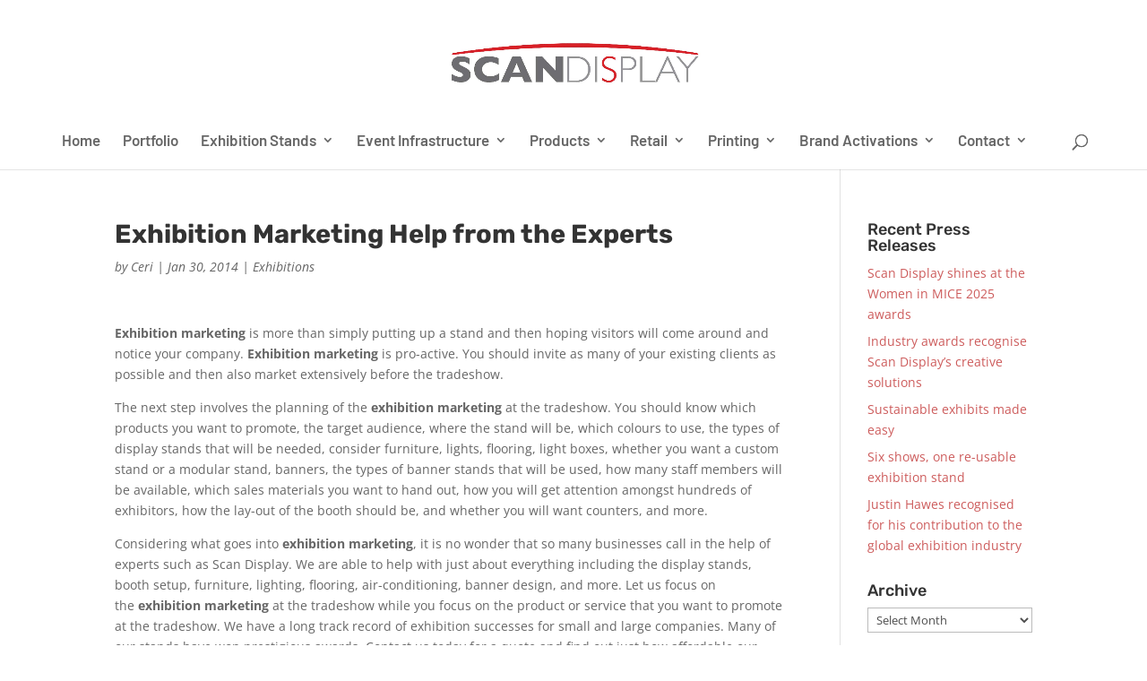

--- FILE ---
content_type: text/html; charset=utf-8
request_url: https://www.google.com/recaptcha/api2/anchor?ar=1&k=6LcqsbEaAAAAAFKiKs_uKZGLu_E_BgKEsj9FNdao&co=aHR0cHM6Ly93d3cuc2NhbmRpc3BsYXkuY28uemE6NDQz&hl=en&v=PoyoqOPhxBO7pBk68S4YbpHZ&size=invisible&anchor-ms=20000&execute-ms=30000&cb=syki7ggys0ee
body_size: 48562
content:
<!DOCTYPE HTML><html dir="ltr" lang="en"><head><meta http-equiv="Content-Type" content="text/html; charset=UTF-8">
<meta http-equiv="X-UA-Compatible" content="IE=edge">
<title>reCAPTCHA</title>
<style type="text/css">
/* cyrillic-ext */
@font-face {
  font-family: 'Roboto';
  font-style: normal;
  font-weight: 400;
  font-stretch: 100%;
  src: url(//fonts.gstatic.com/s/roboto/v48/KFO7CnqEu92Fr1ME7kSn66aGLdTylUAMa3GUBHMdazTgWw.woff2) format('woff2');
  unicode-range: U+0460-052F, U+1C80-1C8A, U+20B4, U+2DE0-2DFF, U+A640-A69F, U+FE2E-FE2F;
}
/* cyrillic */
@font-face {
  font-family: 'Roboto';
  font-style: normal;
  font-weight: 400;
  font-stretch: 100%;
  src: url(//fonts.gstatic.com/s/roboto/v48/KFO7CnqEu92Fr1ME7kSn66aGLdTylUAMa3iUBHMdazTgWw.woff2) format('woff2');
  unicode-range: U+0301, U+0400-045F, U+0490-0491, U+04B0-04B1, U+2116;
}
/* greek-ext */
@font-face {
  font-family: 'Roboto';
  font-style: normal;
  font-weight: 400;
  font-stretch: 100%;
  src: url(//fonts.gstatic.com/s/roboto/v48/KFO7CnqEu92Fr1ME7kSn66aGLdTylUAMa3CUBHMdazTgWw.woff2) format('woff2');
  unicode-range: U+1F00-1FFF;
}
/* greek */
@font-face {
  font-family: 'Roboto';
  font-style: normal;
  font-weight: 400;
  font-stretch: 100%;
  src: url(//fonts.gstatic.com/s/roboto/v48/KFO7CnqEu92Fr1ME7kSn66aGLdTylUAMa3-UBHMdazTgWw.woff2) format('woff2');
  unicode-range: U+0370-0377, U+037A-037F, U+0384-038A, U+038C, U+038E-03A1, U+03A3-03FF;
}
/* math */
@font-face {
  font-family: 'Roboto';
  font-style: normal;
  font-weight: 400;
  font-stretch: 100%;
  src: url(//fonts.gstatic.com/s/roboto/v48/KFO7CnqEu92Fr1ME7kSn66aGLdTylUAMawCUBHMdazTgWw.woff2) format('woff2');
  unicode-range: U+0302-0303, U+0305, U+0307-0308, U+0310, U+0312, U+0315, U+031A, U+0326-0327, U+032C, U+032F-0330, U+0332-0333, U+0338, U+033A, U+0346, U+034D, U+0391-03A1, U+03A3-03A9, U+03B1-03C9, U+03D1, U+03D5-03D6, U+03F0-03F1, U+03F4-03F5, U+2016-2017, U+2034-2038, U+203C, U+2040, U+2043, U+2047, U+2050, U+2057, U+205F, U+2070-2071, U+2074-208E, U+2090-209C, U+20D0-20DC, U+20E1, U+20E5-20EF, U+2100-2112, U+2114-2115, U+2117-2121, U+2123-214F, U+2190, U+2192, U+2194-21AE, U+21B0-21E5, U+21F1-21F2, U+21F4-2211, U+2213-2214, U+2216-22FF, U+2308-230B, U+2310, U+2319, U+231C-2321, U+2336-237A, U+237C, U+2395, U+239B-23B7, U+23D0, U+23DC-23E1, U+2474-2475, U+25AF, U+25B3, U+25B7, U+25BD, U+25C1, U+25CA, U+25CC, U+25FB, U+266D-266F, U+27C0-27FF, U+2900-2AFF, U+2B0E-2B11, U+2B30-2B4C, U+2BFE, U+3030, U+FF5B, U+FF5D, U+1D400-1D7FF, U+1EE00-1EEFF;
}
/* symbols */
@font-face {
  font-family: 'Roboto';
  font-style: normal;
  font-weight: 400;
  font-stretch: 100%;
  src: url(//fonts.gstatic.com/s/roboto/v48/KFO7CnqEu92Fr1ME7kSn66aGLdTylUAMaxKUBHMdazTgWw.woff2) format('woff2');
  unicode-range: U+0001-000C, U+000E-001F, U+007F-009F, U+20DD-20E0, U+20E2-20E4, U+2150-218F, U+2190, U+2192, U+2194-2199, U+21AF, U+21E6-21F0, U+21F3, U+2218-2219, U+2299, U+22C4-22C6, U+2300-243F, U+2440-244A, U+2460-24FF, U+25A0-27BF, U+2800-28FF, U+2921-2922, U+2981, U+29BF, U+29EB, U+2B00-2BFF, U+4DC0-4DFF, U+FFF9-FFFB, U+10140-1018E, U+10190-1019C, U+101A0, U+101D0-101FD, U+102E0-102FB, U+10E60-10E7E, U+1D2C0-1D2D3, U+1D2E0-1D37F, U+1F000-1F0FF, U+1F100-1F1AD, U+1F1E6-1F1FF, U+1F30D-1F30F, U+1F315, U+1F31C, U+1F31E, U+1F320-1F32C, U+1F336, U+1F378, U+1F37D, U+1F382, U+1F393-1F39F, U+1F3A7-1F3A8, U+1F3AC-1F3AF, U+1F3C2, U+1F3C4-1F3C6, U+1F3CA-1F3CE, U+1F3D4-1F3E0, U+1F3ED, U+1F3F1-1F3F3, U+1F3F5-1F3F7, U+1F408, U+1F415, U+1F41F, U+1F426, U+1F43F, U+1F441-1F442, U+1F444, U+1F446-1F449, U+1F44C-1F44E, U+1F453, U+1F46A, U+1F47D, U+1F4A3, U+1F4B0, U+1F4B3, U+1F4B9, U+1F4BB, U+1F4BF, U+1F4C8-1F4CB, U+1F4D6, U+1F4DA, U+1F4DF, U+1F4E3-1F4E6, U+1F4EA-1F4ED, U+1F4F7, U+1F4F9-1F4FB, U+1F4FD-1F4FE, U+1F503, U+1F507-1F50B, U+1F50D, U+1F512-1F513, U+1F53E-1F54A, U+1F54F-1F5FA, U+1F610, U+1F650-1F67F, U+1F687, U+1F68D, U+1F691, U+1F694, U+1F698, U+1F6AD, U+1F6B2, U+1F6B9-1F6BA, U+1F6BC, U+1F6C6-1F6CF, U+1F6D3-1F6D7, U+1F6E0-1F6EA, U+1F6F0-1F6F3, U+1F6F7-1F6FC, U+1F700-1F7FF, U+1F800-1F80B, U+1F810-1F847, U+1F850-1F859, U+1F860-1F887, U+1F890-1F8AD, U+1F8B0-1F8BB, U+1F8C0-1F8C1, U+1F900-1F90B, U+1F93B, U+1F946, U+1F984, U+1F996, U+1F9E9, U+1FA00-1FA6F, U+1FA70-1FA7C, U+1FA80-1FA89, U+1FA8F-1FAC6, U+1FACE-1FADC, U+1FADF-1FAE9, U+1FAF0-1FAF8, U+1FB00-1FBFF;
}
/* vietnamese */
@font-face {
  font-family: 'Roboto';
  font-style: normal;
  font-weight: 400;
  font-stretch: 100%;
  src: url(//fonts.gstatic.com/s/roboto/v48/KFO7CnqEu92Fr1ME7kSn66aGLdTylUAMa3OUBHMdazTgWw.woff2) format('woff2');
  unicode-range: U+0102-0103, U+0110-0111, U+0128-0129, U+0168-0169, U+01A0-01A1, U+01AF-01B0, U+0300-0301, U+0303-0304, U+0308-0309, U+0323, U+0329, U+1EA0-1EF9, U+20AB;
}
/* latin-ext */
@font-face {
  font-family: 'Roboto';
  font-style: normal;
  font-weight: 400;
  font-stretch: 100%;
  src: url(//fonts.gstatic.com/s/roboto/v48/KFO7CnqEu92Fr1ME7kSn66aGLdTylUAMa3KUBHMdazTgWw.woff2) format('woff2');
  unicode-range: U+0100-02BA, U+02BD-02C5, U+02C7-02CC, U+02CE-02D7, U+02DD-02FF, U+0304, U+0308, U+0329, U+1D00-1DBF, U+1E00-1E9F, U+1EF2-1EFF, U+2020, U+20A0-20AB, U+20AD-20C0, U+2113, U+2C60-2C7F, U+A720-A7FF;
}
/* latin */
@font-face {
  font-family: 'Roboto';
  font-style: normal;
  font-weight: 400;
  font-stretch: 100%;
  src: url(//fonts.gstatic.com/s/roboto/v48/KFO7CnqEu92Fr1ME7kSn66aGLdTylUAMa3yUBHMdazQ.woff2) format('woff2');
  unicode-range: U+0000-00FF, U+0131, U+0152-0153, U+02BB-02BC, U+02C6, U+02DA, U+02DC, U+0304, U+0308, U+0329, U+2000-206F, U+20AC, U+2122, U+2191, U+2193, U+2212, U+2215, U+FEFF, U+FFFD;
}
/* cyrillic-ext */
@font-face {
  font-family: 'Roboto';
  font-style: normal;
  font-weight: 500;
  font-stretch: 100%;
  src: url(//fonts.gstatic.com/s/roboto/v48/KFO7CnqEu92Fr1ME7kSn66aGLdTylUAMa3GUBHMdazTgWw.woff2) format('woff2');
  unicode-range: U+0460-052F, U+1C80-1C8A, U+20B4, U+2DE0-2DFF, U+A640-A69F, U+FE2E-FE2F;
}
/* cyrillic */
@font-face {
  font-family: 'Roboto';
  font-style: normal;
  font-weight: 500;
  font-stretch: 100%;
  src: url(//fonts.gstatic.com/s/roboto/v48/KFO7CnqEu92Fr1ME7kSn66aGLdTylUAMa3iUBHMdazTgWw.woff2) format('woff2');
  unicode-range: U+0301, U+0400-045F, U+0490-0491, U+04B0-04B1, U+2116;
}
/* greek-ext */
@font-face {
  font-family: 'Roboto';
  font-style: normal;
  font-weight: 500;
  font-stretch: 100%;
  src: url(//fonts.gstatic.com/s/roboto/v48/KFO7CnqEu92Fr1ME7kSn66aGLdTylUAMa3CUBHMdazTgWw.woff2) format('woff2');
  unicode-range: U+1F00-1FFF;
}
/* greek */
@font-face {
  font-family: 'Roboto';
  font-style: normal;
  font-weight: 500;
  font-stretch: 100%;
  src: url(//fonts.gstatic.com/s/roboto/v48/KFO7CnqEu92Fr1ME7kSn66aGLdTylUAMa3-UBHMdazTgWw.woff2) format('woff2');
  unicode-range: U+0370-0377, U+037A-037F, U+0384-038A, U+038C, U+038E-03A1, U+03A3-03FF;
}
/* math */
@font-face {
  font-family: 'Roboto';
  font-style: normal;
  font-weight: 500;
  font-stretch: 100%;
  src: url(//fonts.gstatic.com/s/roboto/v48/KFO7CnqEu92Fr1ME7kSn66aGLdTylUAMawCUBHMdazTgWw.woff2) format('woff2');
  unicode-range: U+0302-0303, U+0305, U+0307-0308, U+0310, U+0312, U+0315, U+031A, U+0326-0327, U+032C, U+032F-0330, U+0332-0333, U+0338, U+033A, U+0346, U+034D, U+0391-03A1, U+03A3-03A9, U+03B1-03C9, U+03D1, U+03D5-03D6, U+03F0-03F1, U+03F4-03F5, U+2016-2017, U+2034-2038, U+203C, U+2040, U+2043, U+2047, U+2050, U+2057, U+205F, U+2070-2071, U+2074-208E, U+2090-209C, U+20D0-20DC, U+20E1, U+20E5-20EF, U+2100-2112, U+2114-2115, U+2117-2121, U+2123-214F, U+2190, U+2192, U+2194-21AE, U+21B0-21E5, U+21F1-21F2, U+21F4-2211, U+2213-2214, U+2216-22FF, U+2308-230B, U+2310, U+2319, U+231C-2321, U+2336-237A, U+237C, U+2395, U+239B-23B7, U+23D0, U+23DC-23E1, U+2474-2475, U+25AF, U+25B3, U+25B7, U+25BD, U+25C1, U+25CA, U+25CC, U+25FB, U+266D-266F, U+27C0-27FF, U+2900-2AFF, U+2B0E-2B11, U+2B30-2B4C, U+2BFE, U+3030, U+FF5B, U+FF5D, U+1D400-1D7FF, U+1EE00-1EEFF;
}
/* symbols */
@font-face {
  font-family: 'Roboto';
  font-style: normal;
  font-weight: 500;
  font-stretch: 100%;
  src: url(//fonts.gstatic.com/s/roboto/v48/KFO7CnqEu92Fr1ME7kSn66aGLdTylUAMaxKUBHMdazTgWw.woff2) format('woff2');
  unicode-range: U+0001-000C, U+000E-001F, U+007F-009F, U+20DD-20E0, U+20E2-20E4, U+2150-218F, U+2190, U+2192, U+2194-2199, U+21AF, U+21E6-21F0, U+21F3, U+2218-2219, U+2299, U+22C4-22C6, U+2300-243F, U+2440-244A, U+2460-24FF, U+25A0-27BF, U+2800-28FF, U+2921-2922, U+2981, U+29BF, U+29EB, U+2B00-2BFF, U+4DC0-4DFF, U+FFF9-FFFB, U+10140-1018E, U+10190-1019C, U+101A0, U+101D0-101FD, U+102E0-102FB, U+10E60-10E7E, U+1D2C0-1D2D3, U+1D2E0-1D37F, U+1F000-1F0FF, U+1F100-1F1AD, U+1F1E6-1F1FF, U+1F30D-1F30F, U+1F315, U+1F31C, U+1F31E, U+1F320-1F32C, U+1F336, U+1F378, U+1F37D, U+1F382, U+1F393-1F39F, U+1F3A7-1F3A8, U+1F3AC-1F3AF, U+1F3C2, U+1F3C4-1F3C6, U+1F3CA-1F3CE, U+1F3D4-1F3E0, U+1F3ED, U+1F3F1-1F3F3, U+1F3F5-1F3F7, U+1F408, U+1F415, U+1F41F, U+1F426, U+1F43F, U+1F441-1F442, U+1F444, U+1F446-1F449, U+1F44C-1F44E, U+1F453, U+1F46A, U+1F47D, U+1F4A3, U+1F4B0, U+1F4B3, U+1F4B9, U+1F4BB, U+1F4BF, U+1F4C8-1F4CB, U+1F4D6, U+1F4DA, U+1F4DF, U+1F4E3-1F4E6, U+1F4EA-1F4ED, U+1F4F7, U+1F4F9-1F4FB, U+1F4FD-1F4FE, U+1F503, U+1F507-1F50B, U+1F50D, U+1F512-1F513, U+1F53E-1F54A, U+1F54F-1F5FA, U+1F610, U+1F650-1F67F, U+1F687, U+1F68D, U+1F691, U+1F694, U+1F698, U+1F6AD, U+1F6B2, U+1F6B9-1F6BA, U+1F6BC, U+1F6C6-1F6CF, U+1F6D3-1F6D7, U+1F6E0-1F6EA, U+1F6F0-1F6F3, U+1F6F7-1F6FC, U+1F700-1F7FF, U+1F800-1F80B, U+1F810-1F847, U+1F850-1F859, U+1F860-1F887, U+1F890-1F8AD, U+1F8B0-1F8BB, U+1F8C0-1F8C1, U+1F900-1F90B, U+1F93B, U+1F946, U+1F984, U+1F996, U+1F9E9, U+1FA00-1FA6F, U+1FA70-1FA7C, U+1FA80-1FA89, U+1FA8F-1FAC6, U+1FACE-1FADC, U+1FADF-1FAE9, U+1FAF0-1FAF8, U+1FB00-1FBFF;
}
/* vietnamese */
@font-face {
  font-family: 'Roboto';
  font-style: normal;
  font-weight: 500;
  font-stretch: 100%;
  src: url(//fonts.gstatic.com/s/roboto/v48/KFO7CnqEu92Fr1ME7kSn66aGLdTylUAMa3OUBHMdazTgWw.woff2) format('woff2');
  unicode-range: U+0102-0103, U+0110-0111, U+0128-0129, U+0168-0169, U+01A0-01A1, U+01AF-01B0, U+0300-0301, U+0303-0304, U+0308-0309, U+0323, U+0329, U+1EA0-1EF9, U+20AB;
}
/* latin-ext */
@font-face {
  font-family: 'Roboto';
  font-style: normal;
  font-weight: 500;
  font-stretch: 100%;
  src: url(//fonts.gstatic.com/s/roboto/v48/KFO7CnqEu92Fr1ME7kSn66aGLdTylUAMa3KUBHMdazTgWw.woff2) format('woff2');
  unicode-range: U+0100-02BA, U+02BD-02C5, U+02C7-02CC, U+02CE-02D7, U+02DD-02FF, U+0304, U+0308, U+0329, U+1D00-1DBF, U+1E00-1E9F, U+1EF2-1EFF, U+2020, U+20A0-20AB, U+20AD-20C0, U+2113, U+2C60-2C7F, U+A720-A7FF;
}
/* latin */
@font-face {
  font-family: 'Roboto';
  font-style: normal;
  font-weight: 500;
  font-stretch: 100%;
  src: url(//fonts.gstatic.com/s/roboto/v48/KFO7CnqEu92Fr1ME7kSn66aGLdTylUAMa3yUBHMdazQ.woff2) format('woff2');
  unicode-range: U+0000-00FF, U+0131, U+0152-0153, U+02BB-02BC, U+02C6, U+02DA, U+02DC, U+0304, U+0308, U+0329, U+2000-206F, U+20AC, U+2122, U+2191, U+2193, U+2212, U+2215, U+FEFF, U+FFFD;
}
/* cyrillic-ext */
@font-face {
  font-family: 'Roboto';
  font-style: normal;
  font-weight: 900;
  font-stretch: 100%;
  src: url(//fonts.gstatic.com/s/roboto/v48/KFO7CnqEu92Fr1ME7kSn66aGLdTylUAMa3GUBHMdazTgWw.woff2) format('woff2');
  unicode-range: U+0460-052F, U+1C80-1C8A, U+20B4, U+2DE0-2DFF, U+A640-A69F, U+FE2E-FE2F;
}
/* cyrillic */
@font-face {
  font-family: 'Roboto';
  font-style: normal;
  font-weight: 900;
  font-stretch: 100%;
  src: url(//fonts.gstatic.com/s/roboto/v48/KFO7CnqEu92Fr1ME7kSn66aGLdTylUAMa3iUBHMdazTgWw.woff2) format('woff2');
  unicode-range: U+0301, U+0400-045F, U+0490-0491, U+04B0-04B1, U+2116;
}
/* greek-ext */
@font-face {
  font-family: 'Roboto';
  font-style: normal;
  font-weight: 900;
  font-stretch: 100%;
  src: url(//fonts.gstatic.com/s/roboto/v48/KFO7CnqEu92Fr1ME7kSn66aGLdTylUAMa3CUBHMdazTgWw.woff2) format('woff2');
  unicode-range: U+1F00-1FFF;
}
/* greek */
@font-face {
  font-family: 'Roboto';
  font-style: normal;
  font-weight: 900;
  font-stretch: 100%;
  src: url(//fonts.gstatic.com/s/roboto/v48/KFO7CnqEu92Fr1ME7kSn66aGLdTylUAMa3-UBHMdazTgWw.woff2) format('woff2');
  unicode-range: U+0370-0377, U+037A-037F, U+0384-038A, U+038C, U+038E-03A1, U+03A3-03FF;
}
/* math */
@font-face {
  font-family: 'Roboto';
  font-style: normal;
  font-weight: 900;
  font-stretch: 100%;
  src: url(//fonts.gstatic.com/s/roboto/v48/KFO7CnqEu92Fr1ME7kSn66aGLdTylUAMawCUBHMdazTgWw.woff2) format('woff2');
  unicode-range: U+0302-0303, U+0305, U+0307-0308, U+0310, U+0312, U+0315, U+031A, U+0326-0327, U+032C, U+032F-0330, U+0332-0333, U+0338, U+033A, U+0346, U+034D, U+0391-03A1, U+03A3-03A9, U+03B1-03C9, U+03D1, U+03D5-03D6, U+03F0-03F1, U+03F4-03F5, U+2016-2017, U+2034-2038, U+203C, U+2040, U+2043, U+2047, U+2050, U+2057, U+205F, U+2070-2071, U+2074-208E, U+2090-209C, U+20D0-20DC, U+20E1, U+20E5-20EF, U+2100-2112, U+2114-2115, U+2117-2121, U+2123-214F, U+2190, U+2192, U+2194-21AE, U+21B0-21E5, U+21F1-21F2, U+21F4-2211, U+2213-2214, U+2216-22FF, U+2308-230B, U+2310, U+2319, U+231C-2321, U+2336-237A, U+237C, U+2395, U+239B-23B7, U+23D0, U+23DC-23E1, U+2474-2475, U+25AF, U+25B3, U+25B7, U+25BD, U+25C1, U+25CA, U+25CC, U+25FB, U+266D-266F, U+27C0-27FF, U+2900-2AFF, U+2B0E-2B11, U+2B30-2B4C, U+2BFE, U+3030, U+FF5B, U+FF5D, U+1D400-1D7FF, U+1EE00-1EEFF;
}
/* symbols */
@font-face {
  font-family: 'Roboto';
  font-style: normal;
  font-weight: 900;
  font-stretch: 100%;
  src: url(//fonts.gstatic.com/s/roboto/v48/KFO7CnqEu92Fr1ME7kSn66aGLdTylUAMaxKUBHMdazTgWw.woff2) format('woff2');
  unicode-range: U+0001-000C, U+000E-001F, U+007F-009F, U+20DD-20E0, U+20E2-20E4, U+2150-218F, U+2190, U+2192, U+2194-2199, U+21AF, U+21E6-21F0, U+21F3, U+2218-2219, U+2299, U+22C4-22C6, U+2300-243F, U+2440-244A, U+2460-24FF, U+25A0-27BF, U+2800-28FF, U+2921-2922, U+2981, U+29BF, U+29EB, U+2B00-2BFF, U+4DC0-4DFF, U+FFF9-FFFB, U+10140-1018E, U+10190-1019C, U+101A0, U+101D0-101FD, U+102E0-102FB, U+10E60-10E7E, U+1D2C0-1D2D3, U+1D2E0-1D37F, U+1F000-1F0FF, U+1F100-1F1AD, U+1F1E6-1F1FF, U+1F30D-1F30F, U+1F315, U+1F31C, U+1F31E, U+1F320-1F32C, U+1F336, U+1F378, U+1F37D, U+1F382, U+1F393-1F39F, U+1F3A7-1F3A8, U+1F3AC-1F3AF, U+1F3C2, U+1F3C4-1F3C6, U+1F3CA-1F3CE, U+1F3D4-1F3E0, U+1F3ED, U+1F3F1-1F3F3, U+1F3F5-1F3F7, U+1F408, U+1F415, U+1F41F, U+1F426, U+1F43F, U+1F441-1F442, U+1F444, U+1F446-1F449, U+1F44C-1F44E, U+1F453, U+1F46A, U+1F47D, U+1F4A3, U+1F4B0, U+1F4B3, U+1F4B9, U+1F4BB, U+1F4BF, U+1F4C8-1F4CB, U+1F4D6, U+1F4DA, U+1F4DF, U+1F4E3-1F4E6, U+1F4EA-1F4ED, U+1F4F7, U+1F4F9-1F4FB, U+1F4FD-1F4FE, U+1F503, U+1F507-1F50B, U+1F50D, U+1F512-1F513, U+1F53E-1F54A, U+1F54F-1F5FA, U+1F610, U+1F650-1F67F, U+1F687, U+1F68D, U+1F691, U+1F694, U+1F698, U+1F6AD, U+1F6B2, U+1F6B9-1F6BA, U+1F6BC, U+1F6C6-1F6CF, U+1F6D3-1F6D7, U+1F6E0-1F6EA, U+1F6F0-1F6F3, U+1F6F7-1F6FC, U+1F700-1F7FF, U+1F800-1F80B, U+1F810-1F847, U+1F850-1F859, U+1F860-1F887, U+1F890-1F8AD, U+1F8B0-1F8BB, U+1F8C0-1F8C1, U+1F900-1F90B, U+1F93B, U+1F946, U+1F984, U+1F996, U+1F9E9, U+1FA00-1FA6F, U+1FA70-1FA7C, U+1FA80-1FA89, U+1FA8F-1FAC6, U+1FACE-1FADC, U+1FADF-1FAE9, U+1FAF0-1FAF8, U+1FB00-1FBFF;
}
/* vietnamese */
@font-face {
  font-family: 'Roboto';
  font-style: normal;
  font-weight: 900;
  font-stretch: 100%;
  src: url(//fonts.gstatic.com/s/roboto/v48/KFO7CnqEu92Fr1ME7kSn66aGLdTylUAMa3OUBHMdazTgWw.woff2) format('woff2');
  unicode-range: U+0102-0103, U+0110-0111, U+0128-0129, U+0168-0169, U+01A0-01A1, U+01AF-01B0, U+0300-0301, U+0303-0304, U+0308-0309, U+0323, U+0329, U+1EA0-1EF9, U+20AB;
}
/* latin-ext */
@font-face {
  font-family: 'Roboto';
  font-style: normal;
  font-weight: 900;
  font-stretch: 100%;
  src: url(//fonts.gstatic.com/s/roboto/v48/KFO7CnqEu92Fr1ME7kSn66aGLdTylUAMa3KUBHMdazTgWw.woff2) format('woff2');
  unicode-range: U+0100-02BA, U+02BD-02C5, U+02C7-02CC, U+02CE-02D7, U+02DD-02FF, U+0304, U+0308, U+0329, U+1D00-1DBF, U+1E00-1E9F, U+1EF2-1EFF, U+2020, U+20A0-20AB, U+20AD-20C0, U+2113, U+2C60-2C7F, U+A720-A7FF;
}
/* latin */
@font-face {
  font-family: 'Roboto';
  font-style: normal;
  font-weight: 900;
  font-stretch: 100%;
  src: url(//fonts.gstatic.com/s/roboto/v48/KFO7CnqEu92Fr1ME7kSn66aGLdTylUAMa3yUBHMdazQ.woff2) format('woff2');
  unicode-range: U+0000-00FF, U+0131, U+0152-0153, U+02BB-02BC, U+02C6, U+02DA, U+02DC, U+0304, U+0308, U+0329, U+2000-206F, U+20AC, U+2122, U+2191, U+2193, U+2212, U+2215, U+FEFF, U+FFFD;
}

</style>
<link rel="stylesheet" type="text/css" href="https://www.gstatic.com/recaptcha/releases/PoyoqOPhxBO7pBk68S4YbpHZ/styles__ltr.css">
<script nonce="vmVp4VZ73h-2t7fQMBuxZQ" type="text/javascript">window['__recaptcha_api'] = 'https://www.google.com/recaptcha/api2/';</script>
<script type="text/javascript" src="https://www.gstatic.com/recaptcha/releases/PoyoqOPhxBO7pBk68S4YbpHZ/recaptcha__en.js" nonce="vmVp4VZ73h-2t7fQMBuxZQ">
      
    </script></head>
<body><div id="rc-anchor-alert" class="rc-anchor-alert"></div>
<input type="hidden" id="recaptcha-token" value="[base64]">
<script type="text/javascript" nonce="vmVp4VZ73h-2t7fQMBuxZQ">
      recaptcha.anchor.Main.init("[\x22ainput\x22,[\x22bgdata\x22,\x22\x22,\[base64]/[base64]/[base64]/ZyhXLGgpOnEoW04sMjEsbF0sVywwKSxoKSxmYWxzZSxmYWxzZSl9Y2F0Y2goayl7RygzNTgsVyk/[base64]/[base64]/[base64]/[base64]/[base64]/[base64]/[base64]/bmV3IEJbT10oRFswXSk6dz09Mj9uZXcgQltPXShEWzBdLERbMV0pOnc9PTM/bmV3IEJbT10oRFswXSxEWzFdLERbMl0pOnc9PTQ/[base64]/[base64]/[base64]/[base64]/[base64]\\u003d\x22,\[base64]\x22,\x22GsKQw7hTw4nCu8OAwq1EJcOzwqEDLcK4wqrDi8KSw7bCpgxBwoDCphYsG8KJJ8KFWcKqw6l4wqwvw7hvVFfCm8OWE33CrcK4MF1/w6zDkjw7UjTCiMOiw7QdwrohARR/RsOKwqjDmEfDusOcZsKxSMKGC8OfYm7CrMOUw6XDqSISw4bDv8KJwqTDjSxTwonCscK/wrRrw4x7w63DtW0EK03Ch8OVSMOYw7xDw5HDsA3Csl87w6huw47Ciy3DnCRED8O4E0/[base64]/CnMKzMz5WBlzDn0DCh8KwwoLDlykyw64Ew5fDijfDgMKew7TCiWBkw7dUw58PUsKIwrXDvCnDoGM6QUd+wrHCrCrDgiXCvTdpwqHCnQLCrUs8w7c/w6fDkiTCoMKmU8KnwovDncOXw5YMGhpNw61nBsKZwqrCrmPCk8KUw6MrwrvCnsK6w7LCtzlKwqnDsjxJBsOHKQhxwq3Dl8Otw5DDrylTW8OiO8OZw4llTsONOF5awoUcXcOfw5Raw6YBw7vClnohw73Dp8Kcw47CkcOhAl8gKcO/GxnDv23DhAl5wqrCo8KnwpHDniDDhMK0Jx3DisKkwrXCqsO6TQvClFHCkVMFwqvDuMK/PsKHVsKvw59Rwp/DgsOzwq8ww6/Cs8KPw4PCtSLDsWx+UsO/wok6OH7CtMK7w5fCicOZwobCmVnCo8Olw4bCsi3DpcKow6HCs8Ktw7N+My9XJcOiwqwDwpxAFMO2Cw8mR8KnPGjDg8K8CcKlw5bCkhTCtgV2dmVjwqvDqi8fVW/CqsK4Ph3DusOdw5lTEW3Cqh7DucOmw5ggw6LDtcOaWi3Dm8OQw5kmbcKCwo7DuMKnOg4PSHrDvkkQwpxyIcKmKMORwqAwwooMw5jCuMOFL8KJw6ZkwrTCk8OBwpYbw6/Ci2PDkcOPFVF9woXCtUMOEsKjacO3wqjCtMOvw5/DnHfCssKidX4yw6bDvknCql/DpGjDu8KQwqM1woTCkMO5wr1ZRzZTCsO1dFcHwobCqxF5SQthSMOmc8Ouwp/DnxYtwpHDvDh6w6rDksOdwptVwonCnHTCi1TCtsK3QcK0O8OPw7ouwoZrwqXCtMOpe1BedyPChcKIw55Cw53CkCgtw7FLCsKGwrDDu8KIAMK1wo3Dp8K/w4Miw6xqNHNLwpEVEDXCl1zDusOHCF3CsGLDsxNKD8OtwqDDjnAPwoHCtcK+P19Pw4PDsMOOdMK0dATDvTjCvy8kwohVSB3Cr8OLw6E7R3rCsDTDr8OoGGzDjcOnJDBKAcKNIBBewr/DscObQjlQw5JXEAwKw4sbKS7CgcKowpECB8O1w67ClcKFAC3CtsOOw4bDgDDDgsOfw7M1w60gISHCsMOrCsOIcR/Cg8K0SEHCusOzwr5HCiYKw4EOLmNLW8OfwqdRwqrCkcObw7EwXxHCrUs4wqJuw44gw4UPw4oGw4nCusOAw5NXV8OILBbDtMKBwpY/wqzDqErDrsOawqQ6I2Bnw4zDm8Kawo1QBQB4w7nCo1LCksOKUMKlw4rCo0dlwpR5w6EFwpPChMK7w41qX2bDvBrDli3CsMKiccKawqM+w63DlcOlKibCkl/ChnPCt3fClMOfd8O8WsKxb2HDlMK/[base64]/CsnR+w6/[base64]/DisONElzCiUA0IMKpU8K1HFrCrTTCnljDtnVAcsKzwr7DhQFiOUpofAdOUk9ow6JALifDtWnDmMKFw57Ci2QzTVLDjwgKGFnCrcOlw7YXQsKnR1o/wphxXF1Tw6/DjsOPw4rCtSMhwqZMcBY0wqdcw67CqDJ0woVhBsKPwqjCksO3w40Iw5xyKMOowojDt8KNKsOXwrjDkUfCgBDCi8OMwrnDlzcZFTZuwqrDvAbCssKoIy/CiiZlw4XDky3CihQ8w7x8wo/[base64]/[base64]/DpMOUZMODw6h8w6Z/wpLDiV3Do8OkN3zDhsOww43DjMOMWMO0w6BpwrciaEo4Kgp3ADzDsk5iw5wew5LCk8KWw4HDoMK8NMOLwrAUcsKRY8K4w5zCskE5EgTCq1fDjmLDtMOiw6fDhMObw4wiw5sNYQLDtQ7CvV3CgTHDv8O5w7dYPsKVw5RMScKMPMOtI8OVw5PCs8OjwpxVwrZYw5DDuDY/w5Icwp7Djh0kecO0R8Oyw73DkMOfUx85wqHDgRhDJQx9JQnDn8KdVMKCQHEpfMODQMKFwqLDrcO8w5HDgMKbfHHCn8OoBsKyw7/DsMO/JkzDuVpxw7PDjMKQbxLCs8OSwqXDoXXCmMOAd8OAUsOrdsKVw4DCmcO8K8OKwo9nw61KPsOjw5pQw6oOT3g1wqBdw7LCicOzwqdYw5/CiMOhwpoCw63Dq0PCkcOKwqzDj04vTMK2w7/DhVBOw7l9VcObwqQHHsKRUBtzwrALb8OWPxQKw7INwrtrwqlfMAxfH0XDhcKIBF/CkDkvwrrDk8Ktw7XCqFjDlDfDmsK/[base64]/DvTjDnVDCrVEyw7HDuiVfwpXCln7CvsKdwqc2dFIOGMKrD3/[base64]/[base64]/ChTfDjRRgUC5TwqPCv03CmG11wofDmBsrwpMDw6AUDMOKwoFUSRbCusKIw69iKTgfCsOpw6PDjG0mMhvDsE3DtcOMwqIow5zDuRbClsO5HcOow7TCucOBw7Fyw79yw4XDk8OawptAwpF6wojCicKfY8OmRsOwfE0CdMOhwpvCmsO4DMKcw6/[base64]/[base64]/DsMKow4pxw5XChsOvXcOrQcKmw6TCsgBLG2PDsmI2wqgsw4DDssKzXBJZwpjCn29Fwr/Cs8OHGcOELsKNViYuw4PDiW7DjmrChnQtasK4w7QLJDcUwo5aPiDCvEk+c8KMwrbCoTIywpLCszfCnsKbwofDpy/[base64]/[base64]/Ct03DmMOJGw7Ci27Dm8KBwoBVPFNkKh3CusO9HsKcRsK+SMOxw78cwr7DqsOhLMOSwr1ZEsOWRl3DhiMZwpPCgMOAw5sjw6LCuMOiwps3YcKmRcK4FsK2V8OEHAjDvF5Cw5hkw7vDlixVw6/[base64]/DtsO9aMOqeVhTQj7Dj3tFwrvDomBEGsKpw5R+wrJvw440w4luKUEmIcOhVsOAw5pmwrp7w5nDq8K8I8KQwqlGbjQwU8Kdwo1DCUgeQAc1wrzDo8OOHMKYEMKeTg/CsiXCp8OuGMKLO2knw7fDqsOSS8OiwrIfGMKxBGjCksOuw5zCs2fClyp1wr3CkcO2w5MHZRdCKsKPBTXCvADChnECwozCicOLworDoBjDlQVzCUJBacKfwpUcQ8Ojw79Qw4FgK8KFw4zDrcOfw7xow4TCuVQSEErChMK7w4lXf8O8w5/DoMKew5rCoDgJwrxnQnIFQVENw4dtwrpXw4lEFsK2C8O8wrnDkxtcP8KWw5bDpsOPOEBRwpnCt0zCsBXDsgbCmcOPegxzAsOQTMOewphAw7/CnkvCisO7w7/Cs8OQw509I2tYLMKXWCbCsMOIDyMrw5lLwqrDtcO1w5TClcO/wqfCmRl6wrbCvMKTw5ZywrvDnhpUwr3Dp8Knw6APwpccLcKIBsKMw4HDoForeQskwqPDhMKHwqDClH3DtFDDtQzClmLCvTrDqnsgwoApdj7CscKGw6zCgMKewoc/[base64]/CmMKoOsKiwps/w51zwovCmMOTTsKwBlvCmsKZw57DhCTDtkfDn8KXw753K8OpTUM/ScKZNcKEUcKqMlQ5LcK2wpAiHXjCkMKPWMOkw4olwpARaEVEw4BCw4jCj8K+bcK7wqgYw6zDpMKawo7DlWQ7WcKyw7bDklHDnMOMw54fwplRwp/[base64]/Dm0/Dq8KkbsO9w48BCMOPw53CgWkZwpPChsOWbcKdwpfCuhDClGhawqAHw4c/wqJtwpoew6doccK0T8Kmw7TDocO4OcKsNyDDtTA0XMOPwrDDn8Okw7JOeMODE8OgwqzDpcOfU0RZwr7CuQ7Dg8ODDMOzwpHCgATCiRlNS8ObHyNXN8Okw75Sw7QFw5PCtMOpMAojw4LCnCXDiMKzaH1Ww6bCqXjCr8KDwrvCsXrCqx4bIkfDh24QFMKwwr/CoTjDhcOdTwrCmhgUJXQadMKIQifCmMOUwop0wqQ9w6F0KsKewqfDj8OAwpXDrhLCihliO8KyBsKQIGfCt8KIVWItN8ODf3gMLm/DhsKOwqjDsybCjcKuw5YAwoMAw6V8w5UgVlvDmcO9M8K4TMOyDMK1HcKvwpMDwpF5Tx1efEw+wofDvl3CkjlEwoXCssKrSQUgZhDDk8K1Rgd5McK5HgbCqcKbO14NwqI1wqzCnsOEEFDChDTCk8KbwqvChsO/HTzCqW7DhUrCsMOCHHjDtBUeCEvCvXZMwpTDvcOBBE7Doxo7w7XCt8Kqw5XCg8K1SnRtQikVWsKywrUjZMORH2Aiw6clw6/DkxHDqMOXw7YnQmNfw58jw7RBw6PDoxjCscOmw4AVwrkIw5TDsTFGGFPChj3Ck2lrMjc1ecKTwopHZsOvwr7CncKTF8KmwqvClsKqCBlOFxjDiMO9w5wQZgLDpGgzOSknGMOeUiXCjMK1w5czTCVNQA/[base64]/CsHt9w7MVWMOtdsOMUg/DmlZHw7lxLHbCqBnCk8Opw4/Cp1VrfA3DnTUfJMOSwrNCKgNgS0lLUEVnKnDCs1LCo8K3TB3Djg3ChTTDvQHDpD/DpyfCrHDDm8K3VMKmGFDDlMOLQlcuOxRESRzCmGIBSgxNTMK/w5nDvMOsdcOAfcOFasKIZmsGfmliw6fCmcOqHkVqw4/Djn7CrsO9woHDj2DCuAY1w6pHwrgHM8KrwoTDu1ktwqzDuEfChMKMBsOYw6hlOMKpVQ5NNMK5w6hMwqrDnxzDssOkw7XDt8K1wpIZw7/Csl7DmsKQF8KFwpfCi8OGwp/DsV7CulxPS2PCjy8mw5Qew5rCnxPDi8Oiw43DnDdcLMK7wo/DmMKxH8O5wrpGw47DtMOLw7bDhcOawrPDqMOHNQQ8YhwEw71JA8OgCMK2cwhAcC9cwpjDscOWwqFxwpLDtSwrwrkiwqbCog/CkAtKwqPDrCLCo8KkcQJRIBrCksKVXMK9wqodVMKmwqDCmRXCs8KwDcOpBD3DkiUvwrnCmTvCuBYvbcKQwoDCtwfCo8OoAcKmUG5IW8OVwrshLjfDmhTCr3QyMcOqC8K5w4rDjhLCqsOHBgbDgxDCrns/QcKtwozCtCzCpzjDl3bDlU7Cj0XDrjhEORfCucKhO8ObwovCtsOKaR5Awo3DtsKcw7coXBZOAsK2wq45MsOnwqoxw4PDt8KtRmEgwpfCpTsuw5/DnGdjwqYlwrlhSl3CqsOzw7jCh8OaQ3DDuXnClcKCKsKuwrZmW2fDnFLDong4MMOmw69JS8KTMyjCtXTDizNJw5l3NCvDosKvwpcTwo3Dl2XDuGB9GVhlcMODWDNAw4ZaLMOEw6s+wp4TfE43w58kw6/CmsO1L8OEwrDCixbDu0cyZWPDtcKIDBpFwpHCnRLCjcKDwrAOSRvDmcOyMWXCkMO6Fn8uc8KtQcOZw65OQ13DqsOjw6vDuBjCr8O5TsK2bsK9VMOmfjUBFcKLwqbDmw8rw4c8H0/[base64]/aRgtw6pFbMKQE8Kdw4dgH111w5x8ZAbCr2E/acOBT004bMKEwpHCiV97P8KrEMKgEcO/Fn3CtF7CgsO6w5/CnsOvwqzCoMOka8KYw71eTsKZwq0TwqHDjXgTwqxjwq/DjRbCvHgkP8OMV8O6ez4wwpUUYcObCsOdU1lzIk/[base64]/w4xJwr0ww4/Ck3/CiCEOPsOJCTdoZMOQCcOwFCfCoxsjC0FwFQU/CcKfwp9Aw6cFwrnDusOQIsOhCMO8w4bCm8OpV07DksKjw57DkiYOwpNtwqXCn8KnMMKgIsOxHS1IwoRAVcOLEFBdwpTDmAbDk1A/w6loaS/CicKBJ0ByIiTDnMONw4UIMMKMw5fCv8Obw5/DiysER3rCt8KjwqfDlH8hwpTCv8K0wrEBwp7DmMKvwpPClsK0cBA+worClkXDm3E8wrnCpcKewokpKsOHw4lVBsKPwqwaE8OUwpXCg8KXXMKiM8KVw4/CpWTDr8KOw7QyQsOSNMKoXMOvw7fCuMOxGMOidlfDmBEKw4V1wqbDi8OAPcOYPsOiBcOUCi8ZWxDDqAPCuMKGIRJdw68jw7vCllVxFy7CtgdUZsOYB8OXw7zDiMOqwp3ChSTCj0zDlHFqw5vCpHDDscOLwoPDmR3DkMK7woFew75xw7sYw5M6KwbCgxjDvVsiw5/CgzgGBcOawqI9wpBmOMKWw6LClsORL8KywrfDmy/CvxLCpwLChMKWED0cwodwYnwAwp7CpnUGECTCnMKCT8KaOlbDj8O/SMO3ccKjTF7DpAfCicOVXH94TcOra8KRwpfDsD/Ds3I9wr/Di8OFWMOww53ChwbDqsOMw7nDjcK7LsOtwqDDkhpUw6JjLMK3w5HDonhseCnDhgBvw6rCgcKhIMKyw7nDtcKrPMKMw5JKVMOITsK0IMK0EUktwpZ9w69/wodXwr/Dsm5LwqhjZEzCoHoewq7Dm8OMFyw5T1drfxLDocOiwq/Dnmtzw7UcGxZ/PlNnwr8BDUM0EU0JFnvDlylNw5vDggLCg8KRw7jCjH1dIGckwqzDomfDoMObwrNBw5phw7rDkMKWwrMkTyTCu8KAwpc5wrxGwqrCrcK0w6/[base64]/TcOlwpM0KsKRw61JZsKhwo9bI8OqwrM5QcKGGMOcPMKLPsO/[base64]/DcKCZsOqw6sVwp4HMC/[base64]/DnHfCv27Cv8OMw5UAw6M6w43CpRbCnQIYwrEvbn/DvcKdBjPDscKDCRvCicOqXsOAVwjDuMKhw7/[base64]/[base64]/CinARw5/[base64]/CjsKeBMO+Yi/DvMO9JzZdHUdbfcOvPjkrw6h+GcO0w77Cj1pMMGjCrynClghYScKNwo9qV3IhYUbCg8KYw5gwEMOxccOYZkdRwowMw67CgArCs8OHw67Dv8KFwobDg3Ikw6nCv007wqvDl8KFesK8w47CkcKUX1zDjcKOE8KHLsKGwo9aGcK9NUjDicKcVg/DgcO2wrzDq8OuB8K6w5zDs1TDh8O2dMKtw6Y1ExDCgMKRJcOjwqlzwr1Mw4MMP8KDelRvwrxUw6hYHsKjw4vClWgdZ8OzSjRnwpbDocOZwoBBw6Ygw6oewrjDrsKrX8OlT8O7w7VFw7rCrlbChcOPG1dwTsOpBsK+Sw9LVH7Dn8OyXMKjwrggOcKbwrx/wptPwqpeZcKLwqzCn8O3wrdQDcKqZ8O+TSvDgMOnwq/[base64]/DqMK7wrPDunDDusKNai40VDTCvS3DosOzBsKea3zCu8O6L2srdMO8XnTCisK1GsO1w6pLYU0Xw4HDisOywo3DvD4hwrfDjcKUMcOiNsOkRTLDv01sUAbDvXHDqivDuzEawpxAE8Otw510IcOOVcK2JMOiwpAUPT/Dl8KJw5FcOsKPw5sdwpjCvA1Aw7zDozBeSXxALBnCjsK6w4l6wqfDtMOKw4F/w4TDnG8tw5tQT8KieMO2T8KpwrjCqcKsLjLCikEYwrwww747wpYSw6lmNsONw7XCiTsgMsO8CX7DncOSMHHDmUp6dWDDvi/Dh2TDjcKCwqRMwqtVFiPCriEuwojCq8K0w4E6TMKaYhrDuBLDjcOdw6QaVMOtwrJtRMOMw7HCusKiw4HDmsKqwp98w7w0HcO/wpgMwpvCrGhDAcO7w4XCuQNywpHCqcODMCRkw7kjwpPDosKkwo1JfMKewppHw7nDt8OuBMOEKsOMw7YVRDLCtsO3w7dIPg/DjUXCqiEcw6rCjlcuwq3DmcOvOcKpXzkTwqrDq8KuB2/DisK/[base64]/[base64]/Dhn8AMsOKJsKFwowAw4DDulzCozkWw63Dp8KqVsOiWMONwo9qwpARTcOwIQQYw5YRLhbDqcKOw59rAcOowrHDnk5EI8OowrPCocOkw5rDgV4yCsKNTcKkwo8lI2BPw4YTwpbDocKEwpFBfw3CgQXDjMK9wolbw6tGwqvCggRVGMO/f01lw4LDjFrDuMOQw61MwovCg8OiOFpiZMOAwpjDmcK0PMKEw4Zkw4R2w7xDMMK0w6jCgMORw7nCucOuwr82NcOhKm3CqSpqwrcdw6RSJ8K9KiZjIQrCtsOKeAFIQT9+wqBcwqfCpj/[base64]/DrsKuUXXDiD3CpsKIw4zCvMOyNGx/MMOOdMOOwoAfwqA7I0I8FxRywq3CilvCmMKafwnDj2PCmlQSTXrDoQ1BBsKfUcOYE2bCkXvDhMKlwrlZwrcQQDjCucKyw4YzLWfCqi7Dm29lFMOiw4HDgU9OwqTCnsKKCQMSwp7Cj8OTc3/CmnQjw6FWVMKcUsKQwpHDvVnDqMOxwpTCtcKmw6FraMOrw43ClC0bw5bDlMO8cjXCvhU0GQLCnV7DtsOZwqtrMCHDrW7DrMOwwoQwwqjDqVbDlQoCwpPCmQDCmsOtH0M9G2DChH3Dt8K8wrvCocKZc3XDr1nDv8O7V8OOw5zCniZgw6Q/GsKWTSdyTcOgw7Zkwo3ClG96SsKPHDJ8w4TDt8KEwq/[base64]/[base64]/w7TChcKRP8KPw5opTnDCuXZADxXCmMOJPgfDrHbDjx1WwpliVCXCnEsyw7zDkikpwrbCsMOhw53CgBTDvMOSw7piwrXDvMODw6AFw5B0wrDDkjrCmcOnBxYNRMKCSQY+G8OPwoTCjcOww4rCmsK8w6HChcKtf2/DosO9wqXDkMOcGk8Dw7Z5Gghwf8OjNsOdW8KNw6NPwr9LFggCw6PDrU1xwqIVw6vCiDwwwrnCucKywo3CiCNvcAdgUB7ClMOALhkGwoxeCsKUwptfZ8KUN8K0w6LCpwPDvcOSwrjCsxpHw5nDlB/CrMOmb8OswoXClEg9w4VtB8OFw4VQXXLCp0UaZsOJwo7CqsOdw5LCsDFNwqciPAvDjCfCj0fDsMOnYwMJw57Dk8OXw6/DvsKCwrDCjsO3IkjCosKRw4TDs3kRwp7CvVnDkMK9c8KlwpTCtMKGQS/[base64]/DhcOswrTCqzoCdcOOw5rCsWJWD0rCuCrDoWF4wrNXPMOCw4/CmcKzXjg1w6bCsADCrBtjwrkiw6/CsiI+OhpYwpLClsKzDcKsDWTCvUTDo8O7wpTDpm0YFMKUNy/DvEDCs8Obwp5MfiDCvcOEZTo8IQXChMOIwp41w5zDqMOkw6vCqsO5wp7CpSrDhx0zGnJMw7HCvMOcJjDDgMOiw5VdwpvDosOvwp3ClsKow5jCv8OqwqfCh8K1DMOqQcKewr7CpXNYw57CljEwUsOfIl4/V8OQwpxLwohkwpLDuMOxH29UwpUiSsO5wrNsw7rCgE/CoSTCrD0cwp3ChV1Zw4NLKWvCol3DocKiG8KYSjAPJMKzecOTG3XDhCnCt8KhWBzDnsOFwobCh346QsOkNsO2w4wqJMOSwqrCuU5sw4TCgsOoBhHDiwLCt8K9w4PDoSrDq0N/CsKYCX3DvnrCjsKJw4IufcObax8WGsK8w4PCu3HDssKiXcKHw6HDo8Oew5gsfg3CvVrDvC4Zwr52wr7Dl8KAw6jCtcKowojCvDVxBsKeJlcmTB3Doz4Mw4bDpxHCgEvChcOywoRBw54aGMKJdMOiYMKpw68jZDDDkMK2w6FXQcOye0/CrsKqwobDh8OqWzLCuCYcSMKCw6nCv3PChWrCiB3CicKFOcOKw4x/LMKFRlMSdMOBw53Dj8KqwqB4S1/DksOCw4nCnVHCki7Dkl1nIsOQWMKFwobChsOKw4PDsBPDicOAdcK4Kx3DoMKrwopQYW3DngLDisKNSyNNw613w49Ww5ZCw4bCgcORdcOBw6DDvMOcCDAZwqt5w4xfPMKJHC5Ww41zwqXDo8KTZihFcsOVwq/CsMKawqbDhAl+JsO5CMKPVzc/T0DCo1cZw5bCtcOxwqDCm8KHw43DhsOpwrg0wonDjwctwqU5CBZPG8O7w4rDmxLDmAbCqh9Xw67Ci8OiDEjCuyxqf0rCqm3Ch0gcwqFNw5zDpcKlw4vDqE/[base64]/DilNhw5PDul4rTy8QWMOKOsOqw5fCpcOZLMOYw4FFMsOwwoHCg8KDw4HDm8OjwoHCpmLDnzbCmFE8DU7DvGjCqVHDucKmJMKyTBEnDXrCssOuH0vCsMOIwqLDmsOXKRwTw6TDqVXDvsO/w6t7w5VpOMKvHMOjd8KRPzTDl1nCl8OcAW1fw4F2wqNxwrvDpGw3fE8QHcOsw7RAZDTChcKVVMKkAcKew5Few47DnyPCnU/CiCTDnMKpFcKFB3I7GDJCSsKRD8O4DMO9IkpFw6jCr2/Di8O9cMKswp3ClcODwrV8SsKMwp/CnwjCs8KTwoHCtRdTwrN/w7DDscKFw77DiT7CjkF7wqzCs8KtwoEawqHCqG4JwpzChC9PEsOVGsORw6VWwqxQw7DCusO2Hidawq9Xw7vDuj3Drn/DshLDhm4EwpplN8KNAlHDmgtBJmwLGsKowoTCoklOw4LDo8Omw5nClFtYMHo4w6zCqGjDm0A9KhRHXMK7woYcTMOGw4/DtiIOHMOgwrvCq8KiR8O3LcOMwpxZbcOqXh0oecOEw4PCq8Kzw7R7w7sZe3DCmAbCvMKrw7TDr8KiDzFXIkE/PRbDhVHCjmzDilFgwpvCgELCuSzCrcK9w5MBw4YhMGIeMcORw7PDqk8PwpLCqg9IwrPDuWNbw51Mw7Faw6pEwpLDuMOHccK/[base64]/CrlXCuBgEDsK6R0XDpMK0wr/CojvDoi/CiMKcRz8cwrvCthrCqWbDsCBWJMKqVsOUJh3DocKKw7DCucO5VVbDgk4wD8KSDMOUwot7w7nClsOcKMK2w5zCnTTCty7ChTIJasKhCB0Sw5DDhjJUecKlwrDCrSDDmxo+wpUuwr1gAWLCqG7DgxLDqCPDrwHDvyPCosKtw5ETw4kDw4HClElswpt1woPDqFfChcKVw7/DiMOPX8KvwqVBD0Jpw6/CksKFw6wZw6rDr8KJMQTCvQXDvRDDm8O9ccOBwpVbw7pjwpZLw689wpkLw4jDscKDc8Oawq/Cn8K8b8KPFMK9H8K3VsOhw57Cji9Jw7gBw4c7wobDjGPDgVDClRDCmUHDsyjCvxkAVkMJwqXCgxDDp8KjFAMTLQDDn8K1ciHDtiPDqk3DpsKZw6LCqcKzdT3ClxlgwpsUw4BjwpQ/wpp5S8KCHGQuXWHCnsKmwrRhw7oVVMORwpRdw6bDtUTCmMKtbsKww6bChMKyHMKOwonCmsO8fsOOLMKqw5zDkMKFwr8lw4EywqfCo3YnwoLDm1fCs8KBwowLw5bCrMOADmjCssK+Sj3Dl2bDuMKTHhPDk8Olw43DhgcGwq4hwqJrNsKGU01/eTgpw4FwwrjDkCs7SMODOMODasO5w4/Co8OKQCTDmcOoa8KcOcKuwrMzwrh9wr7CnMO9w64VwqrDh8KKwoItwoPCtlDCjjAdwp0Jwo9fw7HDiytUdsOLw7bDtsOYXXQDXMKjw59jw7jCpXY6wrbDssO3wrjCvsOqwobCjcKNOsKdw71Lwrgrwo90w5PChmsnw67DuBXDtn/[base64]/DiMOHw4w/w7TCrgnDtVtywqHChS97OF5gwqwPwpzDg8Orw4kMwoRKacO9KU8meFF7bFDDqMKpw5hMwqQDw5jDoMK3HsKwecKzKkXCpTLDrsOHeV45PXENw6JUNj3DjcKUesOrwqXDglTCksKmwrzDjsKOwrLDlCHChMKKcVPDgcKbwq/Dr8Kww6/DtMO1JQ/[base64]/w4fDl8KlfwXCk8OLOzLCoFYvcsOPwqHDgcKgw44CH2hQdmPDs8KbwqIaBMO6XXHDq8KlY2jCtcKqw6dEccOaBsKKRMOdEMKvwqIcwpXCoh4Vw7pew7XDnxB1wpjCtCA3w7TDtF9uIsOIwpFmw5jCjU/ClEFMwrHCp8OBwq3CqMKew7kHA0lQAR7CsBcKZ8KBXCHDncK3XHRuacO+w7oUVCVjb8OMw4jCrAHDtMOrFcOucsOeZMOhwoJwY3o/VCFpaitBwpzDgBwGDSVjw4Jvw6caw4HDtgx9TjZgEX/Cg8K/w59JVQEQLsOUwrHDoTnCq8OTC23DlWBzOwJ8w7nCigswwo8ZZ3TCpsO5wrjCnR7CmAHDvC8aw4zDtcKZw545wq5lbWrCnsKlw7PDmsO5R8OHI8OYwoFOwog5cgrDrsKAwpPCjR01fnbClcO1U8Ktw59LworCj3VqT8O+PcKxZ23CgHUMDmnDo33DpMObwrVGZMK/eMKDw4JoO8KHOsOFw4vDq3jClcOzw6kkfsOFeDl0BsK0w6DCtcOPw6jChHt0w6Rmw5fCr1sbOB5Uw6XCpSDDtn8SMzoqcDk5w7/[base64]/CjMOIfsO4wr1WAsK1wrDCrsOfw4fClAnCoHwlYRlLLy5+w63DoSBcay7CtXxgwqDCusOEw4RSEMOvwrPDvGsvIMKWQwPCknvCu0wdwrHCm8KGHRhbw6DDqwnClsOrEcKpw5kJwp8Vw7MTccOiQMK7wpDDgcOPDQxmwozDscK0w7kUfcOSw6XCiV/CncOWw7k3w4fDpsKPwrTCvMKZw5HDgsKbwpJOwpbDk8OAb0ASUsK6w73DpMOqw5IHGiIpwq9CRR7CpADDrsKLwovDtsKJfcKdYDXDmF0JwpwFw5B+worDkBjDrMKgPDjDu23Cu8OjwpDDpQDDrErCqcOzwoRXOBXCskgywqxmw4h6w59ZE8ObDw96w4fCgsKCw43Ciz/CpCrClUvCqFjCgjR8U8OIJFViAMKGw6TDpTAmw6HCgiTDrcKvCsK6L33DvcKyw6LCpQPDpgIHw7TCll4HUVcQwoNwKMKuK8KTw5fDgWbCj0bDqMKIfMKtSB1YY0ETw5vDmcOGw7fDuBgdZzDDu0UuSMOPKS9bUDHDsW7DsSUkwqI2wqA/RsKQw6VYwo9Tw65QbsOWDnY/KCfCh37ClDEbfSgWTTzDmsOpw6Qbw6nClMOVw5Vqw7TCh8KpNFxwwr7CpFfCrS1mLMO1WsKUw4fCtMKwwrbCmMOFf2rDgMOVRX/DihV8QzBowpR1wooiwrPChcK7w7XCksKOwpQxdjLDtE8tw4TCgMKGXTlFw5Zdw7x9w7nCosKGw7bDgMOdQzRFwpgywrpkRRLCocOlw4oVwqI2wp9iNkHDkMKocxk2LmrCr8KaE8O7w7HCkMO0csKiw4h/[base64]/[base64]/DlsOEw57DqyIYAcOpwqxlwr7DsHopw4DDlGLDqsKFwp0KwpPDsCHDihFnw7VlSMKow5DCj3TDksK4w6jDgcOYw7QYNMOGw5RiN8KaDcKyQMK3w77DkHdZwrJmXBF2D242XzXDvMKxMiPDp8O1ZMOMw6/CghLDscKySxApK8ONbRkZYMOoMhHDlCELGcK7w5fCqcKbHVHDjEvCpcOAw4TCrcKmZsKKw67ChQXCmsKHw65gw48IKVPDmDUlw6Bzwp1vMRxzwprCkcKnNcO/T0rDtmQBwqfDr8Okw7LDok1Gw4rDi8KhdsKTfj5BbT/Dg3UXJ8KAwpvDoFIQFEdydRDCikfCrU9SwrMYaQbCpSDDjzFdMsK7wqLCl3PDhMKdY05uwrh+X19sw57DucOYw7g9wpcPw7ZrwoPDq0gbakzDkXs9SsOOEcKDwpHCvSbChWjDuAEDc8O1wqhdU2DCtsOCwoDDmjPCk8O+wpTDjBx0XQTDoh3CgcKMwpd1wpLCimEzw6/Dr08Ywp/Cm3cxL8OEc8KbIsK+wrR6w7nCusO/Gn3CjTXCjTTCt2jDqkPDlkjCqA/[base64]/fMKzdsKaL8OdwrXCsBRVwrt4ZsOQFMKzw6J5w71Sf8ObbsKlY8OWPsOYwrwsO3TDq0LDucOOw7/DiMOobcKhwqfCtsKmw5ZCA8KnB8Oww7V/wpJLw64CwoBzw5bDt8Kqw73Dnx0hTMK1e8O8w4VUw5DDu8Knw5Y8BwZhw5jCu2Q3LVnCmnkDTcK1w58Rw4zCnAh2w7zDpAnDmcKPwo/[base64]/DmxPDlDIudmLDiDDCuMKzwq3CrsKuw4craMOkccOhw63DjwjCkFbCojnCnAHDqFvCmsO3w5tBwqlow6ZSbDrCqsOow4TDvMKow4vChn3Ch8Kzw7FRJwYUwocBw6tZSw3CoMOzw5sPw5FVHArDrcKOQcKhYnc0wrZkN0/ClsK1wovDvcOKV3TCmVnCpcOBeMODC8Kxw4vCnMK9DEVAwpnCh8KIKMKzBzfDrVDDoMOQw4QhIG/DjVzCkMOjw6TDkEsgM8OGw4IawrkGwpMUVwlNOAk1w4DDsikZA8KRw7FuwoR/[base64]/DosKDYVrDtU5GGi3CrkHCvB1pUzg/w5Alw4LDk8KHwrQGd8OvE29tY8OqKMKSCcKmw4BZw4pPX8O8XR5vwrjDisOewr3DuGsJV13DiAdHIcKvUEXCqUXDi1rCrsKTUcOmw5nDnsOMRcOQKHTCkMO1w6dLw5AcO8Owwq/DimbChMKrdFZIwp0ewrXDjhPDsD7CijoBwrNRNzrCi8OYwpDCu8K9XsO0wrTCmCXDhT1yU1rCoxQaUkR/woTDhcOaLMKawqgBw7nCmnrCp8OaOmrCpcOOwpLCvl4tw7Btwr7CpErDnsOpwoQ/wo4UFyjDqiHCscKjw4shwofCqsKHwozDlsK2FBllwoPCgjMyInXDv8OuI8OWAMO0wolZR8K+P8KIwqEKPFd8HzFIwoHDtl/ChnsMFsOSaXLDksKlKlPCi8KON8Opw61ADEfCpyVycAjDvkVCwrBaw53DiXkKw6w6KsKiUFUrAMOIw4QqwotTUDNBCMOqw7QVbcKbR8KiV8OedyXCi8ODw651w7LDlMOvwrHDp8OGFHrDmcKwI8ODL8KZXkzDvCLCtsOMw7nCq8O5w6NCwqDDpsO/w4XCvcOZcFNEM8K/wqxkw4rCqXxXZEXDvEMFZMOdw4DDrMOYw7FqQcKgGsKBZcK+w7bCiD5iF8OMw7PDllHDpMONYHcww77Djho1QcO/fEPDrcKiw4Q4w5NywpXDmwYTw67DusOKw6nDvHJkworDgcOACkREwobCpMKUeMOHwoVbRBNJw6U8w6PCiG0ew5TCoTFjJx7Dmz7Dmj3DgcKlW8O0wpUFKgTCtT7CrwnCggzCukA8wrcWwpNlw6nCphjDuAHCpMOSa3zCpl/Dl8KYfMKaHlwJHXzDvl8IwqfChsOjw5zCisOowpbDuxnCuX/CknvDjjnCkMKBW8Kcw4gzwr5+f1B0wqvCrXpBw6JxOHNKw7dCOcKmAwzCnnBPwpoPZsKzC8KLwrQDw4/DnMO4PMOaPMObH1dow7fCmMKLHAYbd8OCwocOwonDmXbDpS7Dt8KywqQwREQGWV5qwpNyw58uw45vw5Ncd0tQPGbCpQklwqJBwqRtw5jCt8O2w6/DhwbCjsKSMTLDqxjDgsKrwq9GwpA+amHCncO/NV9ZX0c9BzrDhh1Iw6HDn8KEZMOweMOnWj4AwpguwqXDkcKPwpIcCcKSwrZYW8Kew5cwwplTEAsdwo3Cq8OKwqDDp8KQYsO7w701wqPCvcO0wrtDwpofwo7DiWATYTrDo8KeG8KPwpxEbsOxTcKvbBHDjMOkLkcTwpTCmsKAZsKmGz/DgRfDsMKkS8KjBcOyWcO1wrIPw7LDgRJ3w74jc8Obw5/DhsOCZQg6wpDCpcOkcMKLeEEmw4dzesOawqdfA8KtK8Orwr8Lw7/CrXEDO8K6O8K/EV7DhMOLQMO3w6HCsRYeMXVdHWctHCsaw7jDmQUhd8OFw6nDpMOPwonDjsOKZMOuwqfDjcOpwprDkTB9a8OTdwTDh8O7w4kXw4rDlsOHEsKhfTrDsw7ClmpCw77Cs8K8wqNuG2l5D8OHOg/CvMKnw7rCpVhHc8KVaz7DgG1ew5zClMKFMj7Djlhgw6HCny/CiyxcA07Cjz81FSsLK8KGw4XDrjnDn8KcajkAwqBnw4fCmxAHQ8KYGhvCpxs9w7bDrWQSRMOgw6fCsxgXSD/CvcKtVhQDIR7CtlgNwpdVw6kndwVHw7oED8OCccK6GCsBCGZmw47CuMKNaGbDgAQYTzbCiT1mZ8KMVMKCwopIAEBOw6wuw4fCnxLCmcKiwohUZXvChsKgU2nCpSk3w556MDhzBAp/wqnDicOxw6jChsOQw4rDll/Chn52BsOmwrd3TsOVGhjCuENRwpPCssKdwq/[base64]/ZVQfS13Ch8OPwp7DhHJCwrMgNgIMMSAlw7UPCS4Sw7dJwrI6JgcFwpvDm8Kiw77CisKpw5FOJ8OvwrjCucKaMQXDlF/CrcOiIMOne8Omw7nDjcKdeA9rbFDCjV8gHMODQcKdbXgGUnQjwrtywqDCucKySBAKPMKZwofDl8OCJ8OawpjCmMKNFF3Dh2d/w4QoPExKw6h8w6DDj8KgD8K/SRoqasOEwr0mfX95c37DqcOgw6AVw6jDrF7DgQU0WFVYwrp/woDDrcOewocfwqzCkw/Ds8O/[base64]/[base64]/DrmXCtcK1PsKGEx4Tw4jDn8KRwo/ClztIw73CusKdw7Y5CcOFHsOxBMO9bwl4ZcOuw6nCqVcbTsODdXUMeArCr23DqcKHOm9xw4nCsn92wpZkPjHDkwlyw5PDiVrCsAccWx1uw7rCvxx8bsOfw6FXwqrCvX4cw6vCqB5pZcONU8K0BsOwC8OFWHHDr2trwo7CgGrChhs2Q8K/w74ZwpnDlcORWsOJDn/Dv8K3S8O/UcKBw6TDqcKvPzBWW8OMw6DCpVPChHo0wrw/FMK9woXCj8OpHRYwUsObw6DDgy0YQcKzw4bDv0TDjsOIw7tTXGFgwpPDklXCssOhw7YAwq3DosKgwrnDq1tBIEbDgcKKMMKaw4XCt8KPwq9rw5jDtMOpGUzDssKVJjbCvcKbSxXCjD7DnsOQVQ/[base64]/c8OgQAtbGlM1wq98FcKbw6rCqmQew545w5fDlsK4esKZw4R5w43DhDXCuhEcFS7Dh0jDrxUbw7Fpw7gOF37CqsOtwovCrMKYw7FSw63Cv8OLwrljwq8MEMOlOcOYBsKlTsObw4vCncOlw4nDo8KCJE0dLzR/wqPDtcOwC0jCkhRkCcKmIMO3w6HCiMK4HcOXQsK4wojDpsOUwpLDkMOSIx1fw71rwoATLMOlOcOJSsOzw6taH8KiB0nCglPDs8KiwqwBdl/[base64]/[base64]/Dj3hsFgRyw5vDrnXCtzVVJhIxLMORTMKHMnLDvcOyYVkVLGLDoWvDicKuw68Nw47CjsKewrEdwqZqw6jDgV/DksKOQAfCsHXCmDQLw6nDuMODwrhNWMO+w6zCqUdhw7LDp8Kzw4IQw7/CtTg2acOdGi3DscOfZ8ONw7ABwpluIEDCvMKfHXnCvmdbwq4sVsOuwqbDoX7Dk8KnwodYw5/[base64]/wpbDtcOQTF/DmcKqQsOUw6HCtFxHwooow77DlcKzIn5Twp/DvxUmw4HCl2zChj8FQGfDvcKUw7zCrWp2w7DDlsOKGmlJwrHDiRItw6/CuVFawqLCgMKKWsKPw4wSw5cuesOmBRHDv8KiSsKvb2jCoSBRIWosI1vDmE8+EHjDt8OYLFI7w6gfwrcQXnAyBsOzwqfCpkvCmcOJYBvCgcKVFHRSwrdxwrl2esKAdcOlwq80w5jCksO/w6FcwpVww65oKzrCqWzCocKKJFBHw7XCryvCosK4wpIRccOMw4rCrF8KdMKHEVzCh8OdT8O2w5E8w59Vw5h3w5kMEMKCHCUdw7Rhw6XDpMKeb0lrwp7Cm0IjX8Kaw5/CucKAw7saQzfCgsKTUcOjPibDiTfDjEDCtsKHTC/DvBjCimfDo8KcwobCv0wISFYEaSAvYMK+QMKawoHCrTXDhmxWw57Cm30bJkTDlVnDicKEwpnDh3M8ZcK8wpJQw7QwwrvDpMObwqorRcO2fjB+woU9w7TCnMKAJCZzeH8Vw4ZawqAOwqPChHLDs8OKwoE1EsK/wonCn1TCpBTDqcKSTxjDrAZcBjHDrMKPQisBYAjDusO6DRU4UcOhw5MUE8OMw7zDkyXDq00jw71gIhpFw6YiBFjDtyDDpw7DhsOxwrfDgQc0eFDCgVpow6rDm8KdPmZQBBPDjxEQKcKtw4/DnhnCjy/CkMKkw67DhDHCjUXCu8OHwoPCu8KSacO/woNYdGomc1/CjELCmFlYw4HDgsOmRh4aKMODw4/Cmm/CrjJOwpXDvylfaMKbR3XChzHCtsK2cMOFKR3Cn8O9UcK3Z8Kkwo7DkCVqHjjCqD4Sw6Rmw5rDtcKScMOgSsKPMcKNw5DDvcORw41wwrcKw6zDr2XCnQQyZ3V9w6I/wobCjldTVGBgRgc5wqMPTidYHMOhw5DCswrCplk4LcOPwpljw7cVw7rDv8KwwpZPD1LCscOsEHPCk1wWwoVzwqjCp8KIZcKpw7Rdw7zCrABvOsOmwpbDiD7CkhzDqMOFwohow7NkdnN8wqXCtMKyw73DtkFvw4fDk8KLw7QeXkJjwq/DgxjCog1rw6fDsiDDhTAbw6DDmQTDiU8tw4bChx/DsMOrIsORV8K5wo/DijLCosO3BMOtVnxtwrDDsSrCqcKrwq3DhMKhOMOKw4vDj0NfU8Kzw6rDusKNccO0w7zCscOnPcKPwrtYwq15YBRCQsKVNsOuwpVTwqM9wpxsbUpMKkjDnR7DncKFwo03wq0jwpPDpmNxBmjCl3J0O8OENVVxHsKOGcKXwqvCucOow77Dh3EcUsOfwqTDscOray/[base64]\x22],null,[\x22conf\x22,null,\x226LcqsbEaAAAAAFKiKs_uKZGLu_E_BgKEsj9FNdao\x22,0,null,null,null,1,[21,125,63,73,95,87,41,43,42,83,102,105,109,121],[1017145,565],0,null,null,null,null,0,null,0,null,700,1,null,0,\[base64]/76lBhnEnQkZnOKMAhnM8xEZ\x22,0,0,null,null,1,null,0,0,null,null,null,0],\x22https://www.scandisplay.co.za:443\x22,null,[3,1,1],null,null,null,1,3600,[\x22https://www.google.com/intl/en/policies/privacy/\x22,\x22https://www.google.com/intl/en/policies/terms/\x22],\x22MvRoTrqruIMeGsaZsqwBOKzMXFYnVrdpPGo7JjvtLrE\\u003d\x22,1,0,null,1,1769214635723,0,0,[30,247,138,237],null,[190],\x22RC-utr_cNTMuXy6Vw\x22,null,null,null,null,null,\x220dAFcWeA5MiylpE_WTX-SlyTmjuiX2leAeN44bkSALmYMSBB7YZdiACk2jXwRpDJ3_u5e59OeaYHZlL00ZRU9YaydGJefDxEcNWA\x22,1769297435678]");
    </script></body></html>